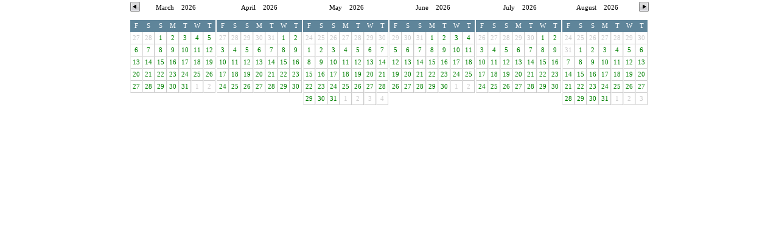

--- FILE ---
content_type: text/html;charset=utf-8
request_url: https://www.booking-manager.com/wbm2/page.html?view=YachtDetails&yachtId=4131181183801322&setlang=en&companyid=1322&customtemplate=1322_yachtdetails-calendar.vm&target=_blank&nocache&controllerPage=
body_size: 8889
content:
<!DOCTYPE HTML PUBLIC "-//W3C//DTD HTML 4.01 Transitional//EN" "http://www.w3.org/TR/html4/loose.dtd"> 
<HTML>
<HEAD>
	<TITLE>Yacht Details</TITLE>
	<meta name="robots" content="index, follow">
	<meta NAME="Copyright" CONTENT="Booking Manager">
	<meta NAME="Author" CONTENT="Booking-Manager.com">
							<meta http-equiv="Content-Type" content="text/html; charset=utf-8">
	<link type="text/css" rel="StyleSheet" href="include/css/fonts.css" >
		
			<link rel="stylesheet" href="include/responsive/font-awesome/css/font-awesome.min.css">
		<link type="text/css" rel="stylesheet" href="include/css/1322_wbm.css" >
		<style type="text/css">* {font-family: Open Sans, Helvetica, Arial, sans-serif;  font-size: 16px; color: #575f67; }  BODY {background-color:transparent;padding:0px;margin:0px; color: #575f67; }    INPUT, BUTTON { -webkit-appearance: none; }  INPUT[type=checkbox] { -webkit-appearance: checkbox !important; }  .img-responsive { max-width: 100%; }  .columnL{margin-bottom:10px;}  .columnL LABEL { display: inline-block; width: 120px;  }  /* bootstrap part */  .margin-bottom-10 { margin-bottom: 10px; }  .margin-bottom-20 { margin-bottom: 20px; }  *::before, *::after {  	box-sizing: border-box;  }  @media (max-width: 599px) {  .equipment { height: 120px; overflow-y: scroll; }  .hidden-xxs { display: none !important; }  }  @media (min-width: 480px) and (max-width: 767px) {  .override-xs-3 { float: left; width: 25% !important; }  .override-xs-4 { float: left; width: 33.3333% !important; }  .override-xs-6 { float: left; width: 50% !important; }  }  @media (min-width: 1280px) {  	.hidden-lg { display: none !important; }  }  @media (min-width: 1024px) and (max-width: 1279px) {  	.hidden-md { display: none !important; }  }  @media (min-width: 768px) and (max-width: 1023px) {  	.hidden-sm { display: none !important; }  }  @media (max-width: 767px) {  	.hidden-xs { display: none !important; }                                                                                           }  .padding-override { padding-left: 0 !important; padding-right: 0 !important; }  .margin-override { margin-left: -15px; margin-right: -15px; }  .row {  }  .row:before,.row:after {  display: table;  content: " "; }  .row:after { clear: both; }  * { box-sizing: border-box; }  .col-xs-1, .col-sm-1, .col-md-1, .col-lg-1, .col-xs-2, .col-sm-2, .col-md-2, .col-lg-2, .col-xs-3, .col-sm-3, .col-md-3, .col-lg-3, .col-xs-4, .col-sm-4, .col-md-4, .col-lg-4, .col-xs-5, .col-sm-5, .col-md-5, .col-lg-5, .col-xs-6, .col-sm-6, .col-md-6, .col-lg-6, .col-xs-7, .col-sm-7, .col-md-7, .col-lg-7, .col-xs-8, .col-sm-8, .col-md-8, .col-lg-8, .col-xs-9, .col-sm-9, .col-md-9, .col-lg-9, .col-xs-10, .col-sm-10, .col-md-10, .col-lg-10, .col-xs-11, .col-sm-11, .col-md-11, .col-lg-11, .col-xs-12, .col-sm-12, .col-md-12, .col-lg-12 {    position: relative;    min-height: 1px;    padding-right: 15px;    padding-left: 15px;  }  .col-xs-1, .col-xs-2, .col-xs-3, .col-xs-4, .col-xs-5, .col-xs-6, .col-xs-7, .col-xs-8, .col-xs-9, .col-xs-10, .col-xs-11, .col-xs-12 { float: left; }  .col-xs-12 { width: 100%; }  .col-xs-11 { width: 91.66666667%; }  .col-xs-10 { width: 83.33333333%; }  .col-xs-9 { width: 75%; }  .col-xs-8 { width: 66.66666667%; }  .col-xs-7 { width: 58.33333333%; }  .col-xs-6 { width: 50%; }  .col-xs-5 { width: 41.66666667%; }  .col-xs-4 { width: 33.33333333%; }  .col-xs-3 { width: 25%; }  .col-xs-2 { width: 16.66666667%; }  .col-xs-1 { width: 8.33333333%; }  @media (min-width: 768px) {    .col-sm-1, .col-sm-2, .col-sm-3, .col-sm-4, .col-sm-5, .col-sm-6, .col-sm-7, .col-sm-8, .col-sm-9, .col-sm-10, .col-sm-11, .col-sm-12 { float: left; }    .col-sm-12 { width: 100%; }    .col-sm-11 { width: 91.66666667%; }    .col-sm-10 { width: 83.33333333%; }    .col-sm-9 { width: 75%; }    .col-sm-8 { width: 66.66666667%; }    .col-sm-7 { width: 58.33333333%; }    .col-sm-6 { width: 50%; }    .col-sm-5 { width: 41.66666667%; }    .col-sm-4 { width: 33.33333333%; }    .col-sm-3 { width: 25%; }    .col-sm-2 { width: 16.66666667%; }    .col-sm-1 { width: 8.33333333%; }  }  @media (min-width: 992px) {    .col-md-1, .col-md-2, .col-md-3, .col-md-4, .col-md-5, .col-md-6, .col-md-7, .col-md-8, .col-md-9, .col-md-10, .col-md-11, .col-md-12 {  	float: left;    }    .col-md-12 { width: 100%; }    .col-md-11 { width: 91.66666667%; }    .col-md-10 { width: 83.33333333%; }    .col-md-9 { width: 75%; }    .col-md-8 { width: 66.66666667%; }    .col-md-7 { width: 58.33333333%; }    .col-md-6 { width: 50%; }    .col-md-5 { width: 41.66666667%; }    .col-md-4 { width: 33.33333333%; }    .col-md-3 { width: 25%; }    .col-md-2 { width: 16.66666667%; }    .col-md-1 { width: 8.33333333%; }  }  @media (min-width: 1200px) {    .col-lg-1, .col-lg-2, .col-lg-3, .col-lg-4, .col-lg-5, .col-lg-6, .col-lg-7, .col-lg-8, .col-lg-9, .col-lg-10, .col-lg-11, .col-lg-12 { float: left; }    .col-lg-12 { width: 100%; }    .col-lg-11 { width: 91.66666667%; }    .col-lg-10 { width: 83.33333333%; }    .col-lg-9 { width: 75%; }    .col-lg-8 { width: 66.66666667%; }    .col-lg-7 { width: 58.33333333%; }    .col-lg-6 { width: 50%; }    .col-lg-5 { width: 41.66666667%; }    .col-lg-4 { width: 33.33333333%; }    .col-lg-3 { width: 25%; }    .col-lg-2 { width: 16.66666667%; }    .col-lg-1 { width: 8.33333333%; }  }    /* bootstrap part end */      FORM {margin:0px;padding:0px;display:inline;}  HR {margin: 2px 0px 2px 0px; padding: 0px;}    .link {cursor:pointer;}  .wbm_stacktrace {display:none;}    A {}  H1 { font-size: 32px; font-weight: bold; padding-top: 0px; margin-bottom: 10px; text-transform: uppercase; color: #002e66; }  H1.title { font-size:16px; font-weight: bold; text-transform: uppercase; color: #dcbf79; }  H2 { font-size: 22px; font-weight: 600; letter-spacing: 0.12px; line-height: 30px; margin: 0;  color: #dcbf79; }  H3.subtitle {  color: #dcbf79; }    DIV.wbm_content { text-align:left; margin-bottom: 15px; max-width: 1180px; margin: auto;}  DIV.box_title { background-color: transparent; border: none; text-transform: capitalize; font-weight: 700; font-size: 16px;  color: #dcbf79; }   DIV.box_title STRONG { line-height:20px; margin-top: 0px; margin-bottom:10px; }    .box_content { border-bottom:none; margin-bottom:15px; padding-bottom: 5px; }  .box_content H1 { font-size: 18px; font-weight: 600; letter-spacing: 0.12px; line-height: 30px; margin-bottom:5px; margin-top:0; padding: 0; color: #002e66; }  .box_content LABEL { display: inline-block; }  #formSearchForm LABEL { display: block !important; }  #filter_availability_status_label { display: inline-block; }  .optional-extras LABEL { display: inline-block; }  .box_content SELECT { font-size: 16px;              					  height: 36px;  					  margin-bottom: 20px;  					  border: 1px solid #000000;  					  width: 100%;  					  padding: 0px 5px;  					  -moz-appearance: none;-webkit-appearance: none;  					  cursor: pointer;  					  background-color: rgb(236, 235, 235)  !important;  					  background: url("https://www.booking-manager.com/custom/select-dblue-s.png") no-repeat scroll right center;  					  color: #000;  					 }  .box_content #filter_year_id { width: 34%; }  .box_content #filter_month_id { width: 33%; }  .box_content #filter_date_id { width: 33%; }    .wbm_content .box_content a {color:#686868; text-decoration:underline; text-align:center; /*display:block;*/ font-weight:normal; }    DIV.box_content DIV.column1{width:23%;float:left;}  DIV.box_content DIV.column2{width:33%;float:left;}  DIV.box_content DIV.column3{width:20%;float:left;}  DIV.box_content DIV.column4{width:23%;float:left;}    DIV.box_content DIV.left_data {float:left; width:140px; }  .left_data label { font-size:11px; }  DIV.cell { line-height:20px; }  .cell label { float:left; height:20px; line-height:20px; }  DIV.box_content DIV.left_data_wide {float:left; width:270px; }  DIV.box_content DIV.right_data {float:left; margin-bottom: 5px; line-height: 20px; }  DIV.box_content INPUT.right_input {margin-bottom: 5px;}                                                                                 DIV.box_content DIV.right_submit {float:right;width: 100%;}    DIV.right_submit INPUT { height: 36px; text-transform: uppercase; font-weight: bold;  background: #002e66!important; border: 1px solid #002e66; border-radius: 3px; padding: 6px; -webkit-transition: all .4s ease-in-out; -moz-transition: all .4s ease-in-out; -o-transition: all .4s ease-in-out; transition: all .4s ease-in-out; width: 100%; cursor: pointer; color: #fff; }  DIV.right_submit INPUT:hover { background-color: #dcbf79 !important; border: 1px solid #dcbf79; color: #fff !important; }    INPUT.button { height: 36px; text-transform: uppercase; font-weight: bold;  background: #002e66!important; border: 1px solid #002e66; border-radius: 3px; padding: 6px; -webkit-transition: all .4s ease-in-out; -moz-transition: all .4s ease-in-out; -o-transition: all .4s ease-in-out; transition: all .4s ease-in-out; width: 100%; cursor: pointer; color: #fff; }  INPUT.button:hover { background-color: #dcbf79 !important; border: 1px solid #dcbf79; color: #fff !important; }    BUTTON.button-booking { height: 36px; text-transform: uppercase; font-weight: bold;  background: #002e66!important; border: 1px solid #002e66; border-radius: 3px; padding: 6px; -webkit-transition: all .4s ease-in-out; -moz-transition: all .4s ease-in-out; -o-transition: all .4s ease-in-out; transition: all .4s ease-in-out; width: 100%; cursor: pointer; color: #fff; }    BUTTON.button-booking:hover { background-color: #dcbf79 !important; border: 1px solid #dcbf79; color: #fff !important; }        TABLE.booking-step-data { width: 100%; }  TABLE.booking-step-data TD { width: 50%; white-space: normal !important;}     BUTTON.btn-primary { height: 36px; text-transform: uppercase; font-weight: bold;  background: #002e66!important; border: 1px solid #002e66; border-radius: 3px; padding: 6px; -webkit-transition: all .4s ease-in-out; -moz-transition: all .4s ease-in-out; -o-transition: all .4s ease-in-out; transition: all .4s ease-in-out; width: 100%; cursor: pointer; color: #fff; }    BUTTON.btn-primary:hover { background-color: #dcbf79 !important; border: 1px solid #dcbf79; color: #fff !important; }      BUTTON.btn-primary TD { color: #FFF; }  .boat-info { position: absolute; bottom:20px; left:0; width: 100%; text-align: center; color: #FFF; text-shadow: 2px 2px 2px #000000;}  .boat-data { text-align: center; color: #FFF !important; text-shadow: 2px 2px 2px #000000; display: block; padding: 5px 15px; }  BUTTON.btn-primary .text SPAN { display: none; }  BUTTON.btn-primary:hover .text SPAN { display: block; }  BUTTON.btn-primary .price { position: absolute; top:15px; right:0; width: 120px; background: #45c2d7; text-align: right; color: #FFF; line-height: 20px; }  .price SPAN { display: block; color: #FFF; padding-right: 15px; }  .strike { text-decoration: line-through; color: #FFF; padding-right: 15px; }  .discount { padding-right: 15px; }  .total-price { color: #FFF; padding-right: 15px; }  BUTTON.btn-primary .partners { position: absolute; top:15px; left:0; }    DIV.image{width:122px;height:92px;overflow:hidden;margin-right: 8px;}  DIV.cell {padding-top:3px;padding-bottom:1px;}    DIV.footer {}    DIV.footer_line {border-bottom: 1px solid #C3C3C3; margin-bottom:10px; padding-bottom: 10px;}    DIV.spacer {height:10px;width:10px;}  DIV.spacer_h {height:1px;width:50px;}  DIV.spacer_v {height:10px;width:1px;}    STRONG {color: #002e66; font-weight: bold;}  YELLOW_BACKGROUND {background: #FFFF00; }    /* overriding bootstrap defaults */  /*  BODY STRONG {color: red; font-weight: normal;}  BODY * { box-sizing: content-box; }  */    LABEL.ellipsis { text-overflow: ellipsis; overflow: hidden; display: inline-block; }    .discount { color:green; }  .price { color:green; font-size:16px; }  .formField { padding: 0px 5px;  			 border: 1px solid #000;  			 font-size: 16px;  			 height: 36px;  			 margin-bottom: 20px;  			 width: 100%;  			 background-color: rgb(236, 235, 235)  !important;  			 color: #000;  			}  INPUT {	margin:1px; padding:0px; }    .hover {margin: 0px; padding: 1px; cursor:pointer;}  .hover:hover {background-color:#797979; cursor:pointer;}  .hover IMG{margin: 0px; padding: 0px;}    /* SEARCH RESULTS */  .yacht { position: relative; margin-bottom: 20px; }  @media (min-width: 1280px) {  	.yacht-image { height: 270px; overflow: hidden; }  }  @media (min-width: 1024px) and (max-width: 1279px) {  	.yacht-image { height: 234px; overflow: hidden; }  }  @media (min-width: 768px) and (max-width: 1023px) {  	.yacht-image { height: 280px; overflow: hidden; }  }  @media (max-width: 767px) {  	.yacht-image {}  }  .yacht-price { position: absolute; top:20px; left: -10px; background: #be9a5c; color: #FFF !important; width: 150px;}  .yacht-price DIV { color: #FFF !important; }  .yacht-price DIV.strike { color: #FFF !important; line-height: 30px; }  .yacht-price DIV.blue { background: #143857; }  .yacht-price DIV.discounted { color: #143857 !important; line-height: 30px; }  .yacht-price DIV.white { background: #FFF; }  .yacht-price DIV.final-price { color: #FFF !important; line-height: 30px; }  .yacht-data {}  .yacht-name { font-size: 14px; color:#143857; font-weight: 700; line-height: 34px;}  /* SEARCH RESULTS END */    /* YACHT DETAILS */  .more-link{ display: block; text-transform: uppercase; font-weight: bold; background-color: #002e66 !important; border: 1px solid #002e66; border-radius: 0px; padding: 6px; -webkit-transition: all .4s ease-in-out; -moz-transition: all .4s ease-in-out; -o-transition: all .4s ease-in-out; transition: all .4s ease-in-out; width: 100%; cursor: pointer; color: #FFF; text-align: center; text-decoration: none; margin-bottom: 20px; }    .more-link:hover { background-color: #fff !important; border: 1px solid #002e66; color: #002e66 !important; }    TABLE.yacht_details { width: 100%; }  TABLE.yacht_details TH { text-align: left; font-size:14px; line-height:24px; color:#0b5eb5; }  TABLE.yacht_details TD { line-height: 20px; vertical-align: top; }  TD.blue { padding-right: 5px; }  TD.blue LABEL {  }  TD.blue STRIKE {  }  TD.bold { color: #484d56; padding-right: 20px; font-weight: bold; }    TABLE.booking-detail TD.table-title { vertical-align: top; }  TD.table-title { padding-right: 5px; }  TD.table-title LABEL {  }  TD.table-title STRIKE {  }  TD.table-data { color: #002e66; font-weight: bold; padding-right: 20px; /*white-space: nowrap;*/ }  TD.table-data-last { color: #002e66; font-weight: bold; text-align: right; /*white-space: nowrap;*/ }    TABLE.search_result { width: 100%; }  TABLE.search_result TD { width: 50%; }    TABLE.booking-detail { width: 100%; }  TABLE.booking-detail TD { width: 50%; white-space: normal !important; }  TABLE.price-info { width: 100%; }    DIV.total-price-title { line-height:20px;  						margin-top: 0px;  						margin-bottom:10px;  						/*color:#0b5eb5;*/  						font-weight: bold;  						float: left;  						/*width: 130px;*/  						font-size: 18px;  						}  DIV.total-price { line-height:20px;  				  margin-top: 0px;  				  margin-bottom:10px;  				  color: #002e66;  				  font-weight: bold;  				  float: right;  				  text-align:right;  				  padding-right: 0 !important;  				  font-size: 18px;  				  width: 150px;  				}    .box_content_images { border-bottom:solid 1px #0b5eb5; margin-bottom:10px; padding-bottom: 5px; }  .box_content_images_main { float: left; width: 446px; height: 336px; overflow: hidden; }  .box_content_images_side { float: right; width: 216px; height: 336px; overflow: hidden; }    .vr { float: left; width: 446px; margin-top: 10px; margin-bottom: 10px; }  .vr A { display: block; margin-left: 14px; background-color: #153954; color: #D2D1D1; line-height: 24px; width: 446px; text-align: center; }  .vr A:hover { text-decoration: none; color:#B9024D; }    .more_pic { float: right; width: 216px; padding-top: 10px; }  .more_pic A { display: block;  			  margin-right: 14px;  			  background-color: #dddddd;  			  line-height: 24px;  			  width: 216px;  			  text-align: center;  			  -webkit-border-radius: 5px;  			  -moz-border-radius: 5px;  			  border-radius: 5px;  			  color: #000000;  			  }  .more_pic A:hover { text-decoration: none; color:#0b5eb5; }    TABLE.prices { width: 100%; }  TABLE.prices TH { text-align: center; background-color: #dddddd; }  TABLE.prices TD.price { font-weight: bold; border-left: solid 1px #dddddd; }  TABLE.prices TD { border-right: solid 1px #dddddd; border-bottom: solid 1px #dddddd; text-align: center; line-height: 20px; font-size: 11px; }    TABLE.yachts { width: 100%; }  TABLE.yachts TH { text-align: center; background-color: #153954; line-height: 20px; font-size: 11px; }  TABLE.yachts TD.yachts { font-weight: bold; text-align: left; padding-left: 5px; padding-right: 5px; border-left: solid 1px #153954; }  TABLE.yachts TD.price { text-align: right; padding-left: 5px; padding-right: 5px; }  TABLE.yachts TD { border-right: solid 1px #153954;  				  border-bottom: solid 1px #153954;  				  text-align: center;  				 }      /* YACH LIST (our fleet - yachts) */  DIV.wbm_yachtlist_modelkind{  	font-weight:bold;  	font-size:14px;  }                                                                                                     DIV.wbm_yachtlist_box{  	float:left;  	width:24%;  	text-align:center;  	margin-bottom:2px;  	min-height:120px;  }    DIV.wbm_yachtlist_image{}  DIV.wbm_yachtlist_info{}    .rare {float:none; margin-top:3px; background: none; border: solid 3px #990000; border-radius: 0px;}  .periodic {float:none; margin-top:3px; background: none; border: solid 3px #FFA500; border-radius: 0px;}  .realtime{float:none; margin-top:3px; background: none; border: solid 3px #4A9F94; border-radius: 0px;}      /*    option.rare{float:right; margin-top:1px; margin-left:3px; background: none; border: none; border-left: solid 8px #990000; width: 100%; }  option.periodic{float:right; margin-top:1px; margin-left:3px; background: none; border: none; border-left: solid 8px #FFA500; width: 100%; }  option.realtime{float:right; margin-top:1px; margin-left:3px; background: none; border: none; border-left: solid 8px #4A9F94; width: 100%; }    .rare BUTTON { cursor: pointer; }  .periodic BUTTON { cursor: pointer; }  .realtime BUTTON { cursor: pointer; }  */  h2.search-result { font-size: 18px !important; color: #6180bd !important; padding: 0px; margin-bottom: 10px; font-weight: 700; }  h2.search-result STRONG { font-size: 18px !important; }  h2.search-result A { color:#6180bd; font-size: 18px !important; text-decoration: none;}  h2.search-result A SPAN { font-weight: 400; font-size: 16px !important; color: #6180bd; }     DIV.legend {}  DIV.legend_border {float:left; border: solid 1px black; margin-right: 5px;}  DIV.legend_border DIV {width:12px; height: 12px; line-height: 10px;}  DIV.legend_border DIV.legend_rare {background: #990000;}  DIV.legend_border DIV.legend_periodic {background: #FFA500;}  DIV.legend_border DIV.legend_realtime {background: #4A9F94;}      /* SMALL SEARCH FORM */  DIV.wbm_ssf_box {}  LABEL.ssf { display: block; height: 20px; line-height: 20px; font-weight: normal; color: #dcbf79; }  DIV.wbm_ssf_box DIV.title{ font-size: 16px; text-align: center; margin-bottom: 15px; font-weight: bold; text-transform: uppercase; }  DIV.wbm_ssf_box SELECT { font-size: 16px;              					  height: 36px;  					  margin-bottom: 20px;  					  border: 1px solid #000000;  					  width: 100%;  					  padding: 0px 5px;  					  -moz-appearance: none;-webkit-appearance: none;  					  cursor: pointer;  					  background-color: rgb(236, 235, 235) !important;  					  background: url("https://www.booking-manager.com/custom/select-dblue-s.png") no-repeat scroll right center;  					  color: #000;  					 }  DIV.wbm_ssf_box SELECT OPTION { max-width: 300px; }  DIV.wbm_ssf_box #filter_year_id { width: 34%; }  DIV.wbm_ssf_box #filter_month_id { width: 33%; }  DIV.wbm_ssf_box #filter_date_id { width: 33%; }  DIV.wbm_ssf_box DIV.submit{margin-bottom:20px;margin-top:0px; }  DIV.wbm_ssf_box DIV.submit BUTTON { height: 36px; text-transform: uppercase; font-weight: bold;  background: #002e66!important; border: 1px solid #002e66; border-radius: 3px; padding: 6px; -webkit-transition: all .4s ease-in-out; -moz-transition: all .4s ease-in-out; -o-transition: all .4s ease-in-out; transition: all .4s ease-in-out; width: 100%; cursor: pointer; color: #fff; }  DIV.wbm_ssf_box DIV.submit BUTTON:hover { background-color: #dcbf79 !important; border: 1px solid #dcbf79; color: #fff !important; }    DIV.wbm_ssf_box DIV.advancedsearch { display:block; text-align: center; }  DIV.wbm_ssf_box DIV.advancedsearch A { color: #002e66; }  DIV.wbm_ssf_box DIV.advancedsearch A:hover { color: #dcbf79; }  DIV.wbm_ssf_box DIV.clear{display:none;}                                       DIV.wbm_ssf_box #wbm_ssf_box_clearAfterSubmit{}        DIV.bottomDiv {  	position: fixed;  	z-index:1000;  	bottom: 0px;  	right: 10px;  	height:225px;  	width: 200px;  	background-color: #ffda93;  	border:1px double black;  }  DIV.scrollDiv {  	position: relative;  	height:175px;  	width: 200px;  	overflow: auto;  	background-color: #fbf9ef;  }    DIV.med_warning{color: orange; font-weight: bold;}  DIV.high_warning{color: red; font-weight: bold;}    TD.base {color: red; font-weight: bold; background:#DDDDFF;}    DIV.error { color: red; font-size: 12px; border:2px solid red; padding:3px;margin-bottom:10px; font-weight: bold;}  DIV.info { color: green; font-size: 12px; border:2px solid green;padding:3px;margin-bottom:10px; font-weight: bold; }    /*contact form*/  .contactColumn { float: left; margin-bottom: 10px; margin-right: 20px;}  .contactColumn label { display: block; float: left; width: 100px; }  DIV.contactColumn INPUT { border: solid 1px #cccccc; font-size: 12px; width: 180px; }  DIV.contactColumn SELECT { border: solid 1px #cccccc; font-size: 12px; width: 180px; }    /* jCal Component CSS */  #calOne {  /*background:#e3e3e3;*/  padding:3px;  height:180px;  margin: auto;  }  @media (min-width: 1200px) {  	#calOne { width: 860px; }  }  @media (min-width: 1024px) and (max-width: 1199px) {  	#calOne { width: 860px; }  }  @media (min-width: 768px) and (max-width: 1023px) {  	#calOne { width: 716px; }  }  @media (min-width: 600px) and (max-width: 767px) {  	#calOne { width: 575px; }  }  @media (min-width: 480px) and (max-width: 599px) {  	#calOne { width: 432px; }  }  @media (max-width: 479px) {  	#calOne { width: 290px; }  }    /* default dimensions and justification for each month including title */  .jCal {  	/* each day width + border-left + border-right */  	width:142px;  	height:30px;  	text-align:center;  	vertical-align:top;  	  }  /* default dimensions and justification for each month not including title */  .jCalMo {  	width:142px;		/* each day width + border-left + border-right */  	float:left;  	overflow:visible;  	height:100%;  	padding-right:1px;  	padding-left:1px;  	white-space:nowrap;  }  /* top month display block - i.e. January */  .jCal .month, .jCal .monthSelect, .jCal .monthName, .jCal .monthYear {  	line-height:20px;  	height:20px;  	text-align:center;  	vertical-align:bottom;  	font-family:Tahoma;  	font-size:8pt;  	color:#000000;  	cursor:pointer;  	float:left;  }  /* month name per calendar style - includes left/right padding and alignment */  .jCal .monthName {  	padding-left:2px;  	padding-right:2px;   	text-align:right;  }  /* year per calendar style - includes left/right padding and alignment */  .jCal .monthYear {  	float:right;  	padding-left:2px;  	padding-right:2px;  	text-align:left;  }  /* hilight style for new month combobox pulldown for hover */  .jCal .monthSelect {  	background:#EEE url(https://www.booking-manager.com/wbm2/include/images/jcal/eeGrad2.gif) bottom repeat-x;  }  /* do not edit - this enables the new month combobox selector */  .jCal .monthSelector {  	position:absolute;  }  /* do not edit - this enables the new month combobox selector "shadow" for capturing auto-hide */  .jCal .monthSelectorShadow {  	position:absolute;  	background:#808080;  	padding:0px;  }  /* this is the hover for the month name */  .jCal .monthNameHover {  	background:#EDEDED url(https://www.booking-manager.com/wbm2/include/images/jcal/double-arrow-vert.gif) center left no-repeat;  	color:#808080;  }  /* this is the hover for the year */  .jCal .monthYearHover {  	background:#EDEDED url(https://www.booking-manager.com/wbm2/include/images/jcal/double-arrow-vert.gif) center right no-repeat;  	color:#808080;  }  /* this is the hover for the new month or year hover in the new combobox selection */  .jCal .monthSelectHover {  	background:#069;  	color:#FFF;  }  /* day block dimensions and style - for all day blocks */  .jCalMo .dow, .jCalMo .day, .jCalMo .pday, .jCalMo .aday, .jCalMo .overDay, .jCalMo .invday, .jCalMo .selectedDay {  	line-height:20px !important;  	height:20px !important;  	width:20px;  	font-family:Tahoma;  	font-size:8pt;  	color:#000000;  	border-right:1px solid #CCC;  	border-bottom:1px solid #CCC;  	border-left:1px solid #EEE;  	text-align:center;  	cursor:default;  	float:left;  }  /* day of week header specific style */  .jCalMo .dow {  	background:#5f859a;  	color: #FFF;  	border-bottom:0px;  	border-color: #5f859a !important;  }  /* actual calendar day default style */  .jCalMo .day, .jCalMo .invday {  	height:16px;  	text-align:center;  }  /* selectable calendar day specific style */  .jCalMo .day {  	cursor:pointer;  	background:#FFF;  	color: green  !important;  }  /* blacked-out calendar day specific style */  .jCalMo .invday {  	color:#ffa3a3;  	background:#eeeeee;  	text-decoration:line-through;  }  /* previous and subsequent months calendar day specific style */  .jCalMo .pday, .jCalMo .aday {  	height:20px !important;  	line-height: 20px !important;  	background:#FFF;  	color:#CCC;  }  /* selected day */  .jCalMo .selectedDay {  	color:#FFF;  	/* must use rgb() syntax for jquery.color.js compliance */  	background:rgb(0, 143, 214);  }  /* mouseover hilighted selectable day */  .jCalMo .overDay {  	color:#FFF;  	/* must use rgb() syntax for jquery.color.js compliance */  	background: #a1ff95;  }  /* left month navigation button - no need to change */  .jCal .left {  	background:url(https://www.booking-manager.com/wbm2/include/images/jcal/left.gif) center center no-repeat;  	width:16px;  	height:16px;  	vertical-align:middle;  	cursor:pointer;  	float:left;  }  /* right month navigation button - no need to change */  .jCal .right {  	background:url(https://www.booking-manager.com/wbm2/include/images/jcal/right.gif) center center no-repeat;  	width:16px;  	height:16px;  	vertical-align:middle;  	cursor:pointer;  	float:right;  }  /* no need to change - this is for carousel opacity */  .jCalMask, .jCalMove {  	position:absolute;  	overflow:hidden;  }    .btn.disabled, .btn[disabled], fieldset[disabled] .btn {  	box-shadow: none;  	cursor: not-allowed;  	opacity: 0.65;  	pointer-events: none;  }  #crew_number { width: 100px !important; }      LABEL.input { border: 1px solid #ebebeb; }    .box_content H1 SPAN.overflow1 { display: inline-block; font-size: 22px; font-weight: 600; letter-spacing: 0.12px; line-height: 30px; height: 30px; margin: 0; color: #121C25; width: 150px; overflow: hidden;}  H2 SPAN.overflow1 { display: inline-block; font-size: 22px; font-weight: 600; letter-spacing: 0.12px; line-height: 30px; height: 30px; margin: 0; color: #121C25; width: 150px; overflow: hidden;}  H2 SPAN.overflow2 { display: inline-block; font-size: 22px; font-weight: 600; letter-spacing: 0.12px; line-height: 30px; height: 30px; margin: 0; color: #121C25; }  P SPAN.overflow1 { display: inline-block; font-size: 16px; font-weight: 600; letter-spacing: 0.12px; line-height: 30px; height: 30px; margin: 0; color: #121C25; width: 150px; overflow: hidden;}  P SPAN.overflow2 { display: inline-block; font-size: 22px; font-weight: 600; letter-spacing: 0.12px; line-height: 30px; height: 30px; margin: 0; color: #121C25; }    .price-info LABEL {display:inline-block; margin-bottom: 15px;}</style>			
		<script language="JavaScript" type="text/javascript" src="include/js/tools.js?v=3"></script>
	<script language="JavaScript" type="text/javascript" src="include/js/accounting.min.js"></script>
	<script type="text/javascript" src="include/js/iframeResizer.contentWindow.min.js"></script>


	
</HEAD>
<BODY>

	<div class="wbm_content">
			<link type="text/css" href="//www.booking-manager.com/wbm2/include/css/smoothness/jquery-ui-1.7.1.custom.css" rel="stylesheet" />
<script language="JavaScript" type="text/javascript" src="//www.booking-manager.com/wbm2/include/js/jquery-1.11.1.min.js"></script>
<script language="JavaScript" type="text/javascript" src="//www.booking-manager.com/wbm2/include/js/lightbox-2.6.min.js"></script>
<link rel="stylesheet" type="text/css" href="//www.booking-manager.com/wbm2/include/css/lightbox.css" />
		
		<div class="box_content">
			<div class="wbm_box_content">
				<div id="calOne"></div>
			</div>
		</div>
		<form method="get" id="bookingForm1" action="/wbm2/page.html;jsessionid=84B4342DBD4A91C6E3A22F7C78466F7E.www55" target="_blank" >
			<input name="companyid" value="1322" type="hidden">
				<input name="view" value="Booking" type="hidden">
		        <input name="yachtId" value="4131181183801322" type="hidden">
				<input type="hidden" name="filter_date" value="7">
				<input type="hidden" name="filter_duration" value="7">
				<input type="hidden" name="filter_year" value="2012">
				<input type="hidden" name="filter_month" value="6">
				<input type="hidden" name="addMargins" value="false">
				<input type="hidden" name="controllerPage" value="">
		</form>
		
		<script language="JavaScript" type="text/javascript" src="//www.booking-manager.com/wbm2/include/js/jCal.min.js"></script>
		<script language="javascript"> 
						var calSettings = {
							1:{calDay: 0, names: ['S','M','T','W','T','F','S']}, //sunday
							2:{calDay: 1, names: ['M','T','W','T','F','S','S']}, //monday
							3:{calDay: -5, names: ['T','W','T','F','S','S','M']}, //tuesday
							4:{calDay: -4, names: ['W','T','F','S','S','M','T']}, //wednesday
							5:{calDay: -3, names: ['T','F','S','S','M','T','W']}, //thursday
							6:{calDay: -2, names: ['F','S','S','M','T','W','T']}, //friday
							7:{calDay: -1, names: ['S','S','M','T','W','T','F']}}; //saturday
						
						busyDays= new Array(['31.11.2025', '31.11.2027']);
						jQuery(document).ready(function () {
							var calendarShowMonths = 6;
							var windowWidth = $(window).width();
							if(windowWidth<=320){
								calendarShowMonths=2;
							} else if(windowWidth<=480){
								calendarShowMonths=3;
							} else if(windowWidth<=767){
								calendarShowMonths=4;
							}else if(windowWidth<=800){
								calendarShowMonths=5;
							}
							else if(windowWidth<=1200){
								calendarShowMonths=6;
							}
							calendarMaxDateTime = 1798673274508;
						
								$('#calOne').jCal({
									day:			new Date(1774996074508),
									days:			7,
									showMonths:		calendarShowMonths,
									monthSelect:	true,
									forceWeek:		true,	// force full week selection
									dayOffset:		calSettings[6].calDay,
									dow:			calSettings[6].names,
									dCheck:			function (day) {
											return (day.getTime()>Date.now())&&(day.getTime()<calendarMaxDateTime)&&(jQuery.inArray(day.getDate()+"."+day.getMonth()+"."+day.getFullYear(),busyDays)==-1);
										},
									callback:		function (day, days) {
										if(days==7){//disabling selection of periods shorter than 7 days
											document.getElementById('bookingForm1')["filter_date"].value=day.getDate();
											document.getElementById('bookingForm1')["filter_month"].value=day.getMonth();
											document.getElementById('bookingForm1')["filter_year"].value=day.getFullYear();
											document.getElementById('bookingForm1').submit();
											return true;
										}
										}
									});
							});
				</script>
	<div class="spacer"></div>

<script language="javascript"> 
function toggle() {
	var ele = document.getElementById("toggleText");
	var text = document.getElementById("displayText");
	if(ele.style.display == "block") {
    		ele.style.display = "none";
		text.innerHTML = "Show more pictures";
  	}
	else {
		ele.style.display = "block";
		text.innerHTML = "Hide Pictures";
	}
}
</script>

	</div><!-- Finished in: 1023 ms -->
</BODY>
</HTML>








--- FILE ---
content_type: text/css
request_url: https://www.booking-manager.com/wbm2/include/css/fonts.css
body_size: 320
content:
/* roboto-300 - latin_greek_cyrillic */
@font-face {
  font-family: 'Roboto';
  font-style: normal;
  font-weight: 300;
  src: local(''),
       url('../fonts/roboto-v30-latin_greek_cyrillic-300.woff2') format('woff2'), /* Chrome 26+, Opera 23+, Firefox 39+ */
       url('../fonts/roboto-v30-latin_greek_cyrillic-300.woff') format('woff'); /* Chrome 6+, Firefox 3.6+, IE 9+, Safari 5.1+ */
}
/* roboto-regular - latin_greek_cyrillic */
@font-face {
  font-family: 'Roboto';
  font-style: normal;
  font-weight: 400;
  src: local(''),
       url('../fonts/roboto-v30-latin_greek_cyrillic-regular.woff2') format('woff2'), /* Chrome 26+, Opera 23+, Firefox 39+ */
       url('../fonts/roboto-v30-latin_greek_cyrillic-regular.woff') format('woff'); /* Chrome 6+, Firefox 3.6+, IE 9+, Safari 5.1+ */
}
/* roboto-500 - latin_greek_cyrillic */
@font-face {
  font-family: 'Roboto';
  font-style: normal;
  font-weight: 500;
  src: local(''),
       url('../fonts/roboto-v30-latin_greek_cyrillic-500.woff2') format('woff2'), /* Chrome 26+, Opera 23+, Firefox 39+ */
       url('../fonts/roboto-v30-latin_greek_cyrillic-500.woff') format('woff'); /* Chrome 6+, Firefox 3.6+, IE 9+, Safari 5.1+ */
}
/* roboto-700 - latin_greek_cyrillic */
@font-face {
  font-family: 'Roboto';
  font-style: normal;
  font-weight: 700;
  src: local(''),
       url('../fonts/roboto-v30-latin_greek_cyrillic-700.woff2') format('woff2'), /* Chrome 26+, Opera 23+, Firefox 39+ */
       url('../fonts/roboto-v30-latin_greek_cyrillic-700.woff') format('woff'); /* Chrome 6+, Firefox 3.6+, IE 9+, Safari 5.1+ */
}

--- FILE ---
content_type: text/css
request_url: https://www.booking-manager.com/wbm2/include/css/1322_wbm.css
body_size: 6365
content:
* {font-family: Open Sans,Arial,sans-serif;  font-size: 14px; color: #4a4a4a;}
BODY {background-color:transparent;padding:0px;margin:0px; color: #4a4a4a;}

.img-responsive { max-width: 100%; }
.columnL{margin-bottom:10px;}
.columnL LABEL { display: inline-block; width: 120px;  }

/* bootstrap part */
.margin-bottom-10 { margin-bottom: 10px; }
.margin-bottom-20 { margin-bottom: 20px; }
*::before, *::after {
	box-sizing: border-box;
}
@media (min-width: 500px) and (max-width: 767px) {
.override-xs-4 { float: left; width: 33.3333%; }
.override-xs-6 { float: left; width: 50%; }
}
@media (min-width: 1280px) {
	.hidden-lg { display: none !important; }
}
@media (min-width: 1024px) and (max-width: 1279px) {
	.hidden-md { display: none !important; }
}
@media (min-width: 768px) and (max-width: 1023px) {
	.hidden-sm { display: none !important; }
}
@media (max-width: 767px) {
	.hidden-xs { display: none !important; }
}
.margin-override { margin-left: -15px; margin-right: -15px; }
.row {  }
.row:before,.row:after {  display: table;  content: " "; }
.row:after { clear: both; }
* { box-sizing: border-box; }
@media (min-width: 600px) and (max-width: 767px) {
.override-xs-4 { width: 33.33333333% !important; float: left;}
.override-xs-6 { width: 50% !important; float: left;}
}
.col-xs-1, .col-sm-1, .col-md-1, .col-lg-1, .col-xs-2, .col-sm-2, .col-md-2, .col-lg-2, .col-xs-3, .col-sm-3, .col-md-3, .col-lg-3, .col-xs-4, .col-sm-4, .col-md-4, .col-lg-4, .col-xs-5, .col-sm-5, .col-md-5, .col-lg-5, .col-xs-6, .col-sm-6, .col-md-6, .col-lg-6, .col-xs-7, .col-sm-7, .col-md-7, .col-lg-7, .col-xs-8, .col-sm-8, .col-md-8, .col-lg-8, .col-xs-9, .col-sm-9, .col-md-9, .col-lg-9, .col-xs-10, .col-sm-10, .col-md-10, .col-lg-10, .col-xs-11, .col-sm-11, .col-md-11, .col-lg-11, .col-xs-12, .col-sm-12, .col-md-12, .col-lg-12 {
  position: relative;
  min-height: 1px;
  padding-right: 15px;
  padding-left: 15px;
}
.col-xs-1, .col-xs-2, .col-xs-3, .col-xs-4, .col-xs-5, .col-xs-6, .col-xs-7, .col-xs-8, .col-xs-9, .col-xs-10, .col-xs-11, .col-xs-12 { float: left; }
.col-xs-12 { width: 100%; }
.col-xs-11 { width: 91.66666667%; }
.col-xs-10 { width: 83.33333333%; }
.col-xs-9 { width: 75%; }
.col-xs-8 { width: 66.66666667%; }
.col-xs-7 { width: 58.33333333%; }
.col-xs-6 { width: 50%; }
.col-xs-5 { width: 41.66666667%; }
.col-xs-4 { width: 33.33333333%; }
.col-xs-3 { width: 25%; }
.col-xs-2 { width: 16.66666667%; }
.col-xs-1 { width: 8.33333333%; }
@media (min-width: 768px) {
  .col-sm-1, .col-sm-2, .col-sm-3, .col-sm-4, .col-sm-5, .col-sm-6, .col-sm-7, .col-sm-8, .col-sm-9, .col-sm-10, .col-sm-11, .col-sm-12 { float: left; }
  .col-sm-12 { width: 100%; }
  .col-sm-11 { width: 91.66666667%; }
  .col-sm-10 { width: 83.33333333%; }
  .col-sm-9 { width: 75%; }
  .col-sm-8 { width: 66.66666667%; }
  .col-sm-7 { width: 58.33333333%; }
  .col-sm-6 { width: 50%; }
  .col-sm-5 { width: 41.66666667%; }
  .col-sm-4 { width: 33.33333333%; }
  .col-sm-3 { width: 25%; }
  .col-sm-2 { width: 16.66666667%; }
  .col-sm-1 { width: 8.33333333%; }
}
@media (min-width: 992px) {
  .col-md-1, .col-md-2, .col-md-3, .col-md-4, .col-md-5, .col-md-6, .col-md-7, .col-md-8, .col-md-9, .col-md-10, .col-md-11, .col-md-12 {
	float: left;
  }
  .col-md-12 { width: 100%; }
  .col-md-11 { width: 91.66666667%; }
  .col-md-10 { width: 83.33333333%; }
  .col-md-9 { width: 75%; }
  .col-md-8 { width: 66.66666667%; }
  .col-md-7 { width: 58.33333333%; }
  .col-md-6 { width: 50%; }
  .col-md-5 { width: 41.66666667%; }
  .col-md-4 { width: 33.33333333%; }
  .col-md-3 { width: 25%; }
  .col-md-2 { width: 16.66666667%; }
  .col-md-1 { width: 8.33333333%; }
}
@media (min-width: 1200px) {
  .col-lg-1, .col-lg-2, .col-lg-3, .col-lg-4, .col-lg-5, .col-lg-6, .col-lg-7, .col-lg-8, .col-lg-9, .col-lg-10, .col-lg-11, .col-lg-12 { float: left; }
  .col-lg-12 { width: 100%; }
  .col-lg-11 { width: 91.66666667%; }
  .col-lg-10 { width: 83.33333333%; }
  .col-lg-9 { width: 75%; }
  .col-lg-8 { width: 66.66666667%; }
  .col-lg-7 { width: 58.33333333%; }
  .col-lg-6 { width: 50%; }
  .col-lg-5 { width: 41.66666667%; }
  .col-lg-4 { width: 33.33333333%; }
  .col-lg-3 { width: 25%; }
  .col-lg-2 { width: 16.66666667%; }
  .col-lg-1 { width: 8.33333333%; }
}

/* bootstrap part end */


FORM {margin:0px;padding:0px;display:inline;}
HR {margin: 2px 0px 2px 0px; padding: 0px;}

.link {cursor:pointer;}
.wbm_stacktrace {display:none;}

A {}
H1 { font-size: 18px; font-weight: bold; text-transform: uppercase; color:#4a4a4a; }
H1.title {font-size:18px; font-weight: bold; color:#4a4a4a;}

DIV.wbm_content { text-align:left; margin-bottom: 15px; margin: auto; max-width: 1170px; }
DIV.box_title { font-weight: bold; color: #052C49; margin-bottom:15px;font-size:14px;}
DIV.box_title STRONG { line-height:20px; margin-top: 0px; margin-bottom:10px; }

.box_content { border-bottom:none; margin-bottom:15px; padding-bottom: 5px; }
.box_content H1 { font-weight: bold; color: #4a4a4a; margin-bottom:5px;font-size:16px;}
.box_content LABEL { display: block; }
#filter_availability_status_label { display: inline-block; }
.optional-extras LABEL { display: inline-block; }
.box_content SELECT { line-height: 30px;
					  padding: 0 10px;
					  border-radius: 2px;
					  border: none;
					  font-size: 14px;
					  height: 30px;
					  margin-bottom: 5px;
					  border: solid 1px #ebebeb;
					  width: 100%;
					  -moz-appearance: none;-webkit-appearance: none;
					  background: #fff url("https://www.booking-manager.com/custom/select-blue-s.png") no-repeat scroll right center;
					 }
.box_content #filter_year_id { width: 33%; margin-right: 5px; }
.box_content #filter_month_id { width: 30%; margin-right: 5px; }
.box_content #filter_date_id { width: 30%; }

.wbm_content .box_content a {color:#686868; text-decoration:underline; text-align:center; /*display:block;*/ font-weight:normal; }

DIV.box_content DIV.column1{width:23%;float:left;}
DIV.box_content DIV.column2{width:33%;float:left;}
DIV.box_content DIV.column3{width:20%;float:left;}
DIV.box_content DIV.column4{width:23%;float:left;}

DIV.box_content DIV.left_data {float:left; width:140px; }
.left_data label { font-size:11px; }
DIV.cell { line-height:20px; }
.cell label { float:left; height:20px; line-height:20px; }
DIV.box_content DIV.left_data_wide {float:left; width:270px; }
DIV.box_content DIV.right_data {float:left; margin-bottom: 5px; line-height: 20px; }
DIV.box_content INPUT.right_input {margin-bottom: 5px;}
DIV.box_content DIV.right_submit {float:right;}
DIV.right_submit INPUT { text-transform: uppercase; font-weight: bold;  background-color: #0f7ac2 !important; border: 1px solid #0f7ac2; border-radius: 2px; padding: 6px; -webkit-transition: all .4s ease-in-out; -moz-transition: all .4s ease-in-out; -o-transition: all .4s ease-in-out; transition: all .4s ease-in-out; width: 100%; cursor: pointer; color: #fff; }  
DIV.right_submit INPUT:hover { background-color: #052C49 !important; border: 1px solid #052C49; color: #fff !important; }   

INPUT.button { text-transform: uppercase; font-weight: bold;  background-color: #0f7ac2 !important; border: 1px solid #0f7ac2; border-radius: 2px; padding: 6px; -webkit-transition: all .4s ease-in-out; -moz-transition: all .4s ease-in-out; -o-transition: all .4s ease-in-out; transition: all .4s ease-in-out; width: 100%; cursor: pointer; color: #fff; }  
INPUT.button:hover { background-color: #052C49 !important; border: 1px solid #052C49; color: #fff !important; } 

BUTTON.button-booking { text-transform: uppercase; font-weight: bold;  background-color: #0f7ac2 !important; border: 1px solid #0f7ac2; border-radius: 2px; padding: 6px; -webkit-transition: all .4s ease-in-out; -moz-transition: all .4s ease-in-out; -o-transition: all .4s ease-in-out; transition: all .4s ease-in-out; width: 100%; cursor: pointer; color: #fff; }  
BUTTON.button-booking:hover { background-color: #052C49 !important; border: 1px solid #052C49; color: #fff !important; } 

TABLE.booking-step-data { width: 100%; }
TABLE.booking-step-data TD { width: 50%; white-space: normal !important;} 

BUTTON.btn-primary  { text-transform: uppercase; font-weight: bold;  background-color: #0f7ac2 !important; border: 1px solid #0f7ac2; border-radius: 2px; padding: 6px; -webkit-transition: all .4s ease-in-out; -moz-transition: all .4s ease-in-out; -o-transition: all .4s ease-in-out; transition: all .4s ease-in-out; width: 100%; cursor: pointer; color: #fff; }  
BUTTON.btn-primary:hover { background-color: #052C49 !important; border: 1px solid #052C49; color: #fff !important; }  
BUTTON.btn-primary TD { color: #FFF; }
DIV.image{width:122px;height:92px;overflow:hidden;margin-right: 8px;}
DIV.cell {padding-top:3px;padding-bottom:1px;}

DIV.footer {}

DIV.footer_line {border-bottom: 1px solid #C3C3C3; margin-bottom:10px; padding-bottom: 10px;}

DIV.spacer {height:10px;width:10px;}
DIV.spacer_h {height:1px;width:50px;}
DIV.spacer_v {height:10px;width:1px;}

STRONG {color: #0f7ac2; font-weight: normal;}
YELLOW_BACKGROUND {background: #FFFF00; }

/* overriding bootstrap defaults */
/*
BODY STRONG {color: red; font-weight: normal;}
BODY * { box-sizing: content-box; }
*/

LABEL.ellipsis { text-overflow: ellipsis; overflow: hidden; display: inline-block; }

.discount { color:green; }
.price { color:green; font-size:16px; }
.formField { line-height: 30px;
			  padding: 0 10px;
			  border-radius: 2px;
			  border: none;
			  font-size: 14px;
			  height: 30px;
			  margin-bottom: 5px;
			  border: solid 1px #ebebeb;
			  width: 100%;
			  color: #333;
			 }
INPUT {	margin:1px; padding:0px; }

.hover {margin: 0px; padding: 1px; cursor:pointer;}
.hover:hover {background-color:#797979; cursor:pointer;}
.hover IMG{margin: 0px; padding: 0px;}

/* SEARCH RESULTS */
.yacht { position: relative; margin-bottom: 20px; }
@media (min-width: 1280px) {
	.yacht-image { height: 270px; overflow: hidden; }
}
@media (min-width: 1024px) and (max-width: 1279px) {
	.yacht-image { height: 234px; overflow: hidden; }
}
@media (min-width: 768px) and (max-width: 1023px) {
	.yacht-image { height: 280px; overflow: hidden; }
}
@media (max-width: 767px) {
	.yacht-image {}
}
.yacht-price { position: absolute; top:20px; left: -10px; background: #be9a5c; color: #FFF !important; width: 150px;}
.yacht-price DIV { color: #FFF !important; }
.yacht-price DIV.strike { color: #FFF !important; line-height: 30px; }
.yacht-price DIV.blue { background: #0f7ac2; }
.yacht-price DIV.discounted { color: #0f7ac2 !important; line-height: 30px; }
.yacht-price DIV.white { background: #FFF; }
.yacht-price DIV.final-price { color: #FFF !important; line-height: 30px; }
.yacht-data {}
.yacht-name { font-size: 14px; color:#0f7ac2; font-weight: 700; line-height: 34px;}
/* SEARCH RESULTS END */

/* YACHT DETAILS */
.more-link{ display: block; text-transform: uppercase; font-weight: bold; background-color: #0f7ac2 !important; border: 1px solid #0f7ac2; border-radius: 2px; padding: 6px; -webkit-transition: all .4s ease-in-out; -moz-transition: all .4s ease-in-out; -o-transition: all .4s ease-in-out; transition: all .4s ease-in-out; width: 100%; cursor: pointer; color: #fff; text-align: center; text-decoration: none;}  
.more-link:hover { background-color: #0f7ac2 !important; border: 1px solid #0f7ac2; color: #fff !important; }  
TABLE.yacht_details { width: 100%; }
TABLE.yacht_details TH { text-align: left; font-size:14px; line-height:24px; color:#0b5eb5; }
TABLE.yacht_details TD { line-height: 20px; vertical-align: top; }
TD.blue { padding-right: 5px; }
TD.blue LABEL {  }
TD.blue STRIKE {  }
TD.bold { color: #0f7ac2; padding-right: 20px; }

TD.table-title { padding-right: 5px; }
TD.table-title LABEL {  }
TD.table-title STRIKE {  }
TD.table-data { color: #0f7ac2; padding-right: 20px; white-space: nowrap; }
TD.table-data-last { color: #0f7ac2; text-align: right; white-space: nowrap; }

TABLE.search_result { /*width: 100%;*/ }
/*TABLE.search_result TD { vertical-align: top; }*/

TABLE.booking-detail { width: 100%; }
TABLE.booking-detail TD { width: 50%; white-space: normal !important; }
TABLE.price-info { width: 100%; }

DIV.total-price-title { line-height:20px;
						margin-top: 0px;
						margin-bottom:10px;
						/*color:#0b5eb5;*/
						font-weight: bold;
						float: left;
						width: 200px;
						}
DIV.total-price { line-height:20px;
				  margin-top: 0px;
				  margin-bottom:10px;
				  color:#638cb5;
				  font-weight: bold;
				  float: right;
				  width: 200px;
				  text-align:right
				}

.box_content_images { border-bottom:solid 1px #0b5eb5; margin-bottom:10px; padding-bottom: 5px; }
.box_content_images_main { float: left; width: 446px; height: 336px; overflow: hidden; }
.box_content_images_side { float: right; width: 216px; height: 336px; overflow: hidden; }

.vr { float: left; width: 446px; margin-top: 10px; margin-bottom: 10px; }
.vr A { display: block; margin-left: 14px; background-color: #153954; color: #D2D1D1; line-height: 24px; width: 446px; text-align: center; }
.vr A:hover { text-decoration: none; color:#B9024D; }

.more_pic { float: right; width: 216px; padding-top: 10px; }
.more_pic A { display: block;
			  margin-right: 14px;
			  background-color: #dddddd;
			  line-height: 24px;
			  width: 216px;
			  text-align: center;
			  -webkit-border-radius: 5px;
			  -moz-border-radius: 5px;
			  border-radius: 5px;
			  color: #000000;
			  }
.more_pic A:hover { text-decoration: none; color:#0b5eb5; }

TABLE.prices { width: 100%; }
TABLE.prices TH { text-align: center; background-color: #dddddd; }
TABLE.prices TD.price { font-weight: bold; border-left: solid 1px #dddddd; }
TABLE.prices TD { border-right: solid 1px #dddddd; border-bottom: solid 1px #dddddd; text-align: center; line-height: 20px; font-size: 11px; }

TABLE.yachts { width: 100%; }
TABLE.yachts TH { text-align: center; background-color: #153954; line-height: 20px; font-size: 11px; }
TABLE.yachts TD.yachts { font-weight: bold; text-align: left; padding-left: 5px; padding-right: 5px; border-left: solid 1px #153954; }
TABLE.yachts TD.price { text-align: right; padding-left: 5px; padding-right: 5px; }
TABLE.yachts TD { border-right: solid 1px #153954;
				  border-bottom: solid 1px #153954;
				  text-align: center;
				 }


/* YACH LIST (our fleet - yachts) */
DIV.wbm_yachtlist_modelkind{
	font-weight:bold;
	font-size:14px;
}

DIV.wbm_yachtlist_box{
	float:left;
	width:24%;
	text-align:center;
	margin-bottom:2px;
	min-height:120px;
}

DIV.wbm_yachtlist_image{}
DIV.wbm_yachtlist_info{}
/*
.rare {float:right; margin-top:3px; background: #990000; border: solid 4px #990000;}
.periodic {float:right; margin-top:3px; background: #FFA500; border: solid 4px #FFA500;}
.realtime{float:right;; margin-top:3px; background: #4A9F94; border: solid 4px #4A9F94;}

option.rare{float:right; margin-top:1px; margin-left:3px; background: none; border: none; border-left: solid 8px #990000; width: 100%; }
option.periodic{float:right; margin-top:1px; margin-left:3px; background: none; border: none; border-left: solid 8px #FFA500; width: 100%; }
option.realtime{float:right; margin-top:1px; margin-left:3px; background: none; border: none; border-left: solid 8px #4A9F94; width: 100%; }

.rare BUTTON { cursor: pointer; }
.periodic BUTTON { cursor: pointer; }
.realtime BUTTON { cursor: pointer; }
*/
h2.search-result { font-size: 18px !important; color: #6180bd !important; padding: 0px; margin-bottom: 10px; font-weight: 700; }
h2.search-result STRONG { font-size: 18px !important; }
h2.search-result A { color:#6180bd; font-size: 18px !important; text-decoration: none;}
h2.search-result A SPAN { font-weight: 400; font-size: 16px !important; color: #6180bd; } 

DIV.legend {}
DIV.legend_border {float:left; border: solid 1px black; margin-right: 5px;}
DIV.legend_border DIV {width:12px; height: 12px; line-height: 10px;}
DIV.legend_border DIV.legend_rare {background: #990000;}
DIV.legend_border DIV.legend_periodic {background: #FFA500;}
DIV.legend_border DIV.legend_realtime {background: #4A9F94;}


/* SMALL SEARCH FORM */
DIV.wbm_ssf_box {  width: 100%; }
LABEL.ssf { display: block; height: 20px; line-height: 20px; font-weight: bold; }
DIV.wbm_ssf_box DIV.title{ font-size: 18px; font-weight: bold; text-transform: uppercase; color: #222; text-align: center; margin-bottom: 20px; }
DIV.wbm_ssf_box SELECT { line-height: 30px;
						  padding: 0 4px;
						  border-radius: 2px;
						  border: none;
						  font-size: 14px;
						  height: 30px;
						  margin-bottom: 15px;
						  border: solid 1px #ebebeb;
						  width: 100%;
						  -moz-appearance: none;-webkit-appearance: none;
						  background: #fff url("https://www.booking-manager.com/custom/select-blue-s.png") no-repeat scroll right center;
						 }
DIV.wbm_ssf_box #filter_year_id { width: 32%; }
DIV.wbm_ssf_box #filter_month_id { width: 32%; }
DIV.wbm_ssf_box #filter_date_id { width: 32%; }
DIV.wbm_ssf_box DIV.submit{margin-bottom:0px;margin-top:0px; }
DIV.wbm_ssf_box DIV.submit BUTTON { text-transform: uppercase; font-weight: bold;  background-color: #0f7ac2 !important; border: 1px solid #0f7ac2; border-radius: 2px; padding: 6px; -webkit-transition: all .4s ease-in-out; -moz-transition: all .4s ease-in-out; -o-transition: all .4s ease-in-out; transition: all .4s ease-in-out; width: 100%; cursor: pointer; color: #fff; }  
DIV.wbm_ssf_box DIV.submit BUTTON:hover { background-color: #052C49 !important; border: 1px solid #052C49; color: #fff !important; }   

DIV.wbm_ssf_box DIV.advancedsearch {  }
DIV.wbm_ssf_box DIV.advancedsearch A { color: #052C49; }
DIV.wbm_ssf_box DIV.clear{display:none;}
DIV.wbm_ssf_box #wbm_ssf_box_clearAfterSubmit{}



DIV.bottomDiv {
	position: fixed;
	z-index:1000;
	bottom: 0px;
	right: 10px;
	height:225px;
	width: 200px;
	background-color: #ffda93;
	border:1px double black;
}
DIV.scrollDiv {
	position: relative;
	height:175px;
	width: 200px;
	overflow: auto;
	background-color: #fbf9ef;
}

DIV.med_warning{color: orange; font-weight: bold;}
DIV.high_warning{color: red; font-weight: bold;}

TD.base {color: red; font-weight: bold; background:#DDDDFF;}

DIV.error { color: red; font-size: 12px; border:2px solid red; padding:3px;margin-bottom:10px; font-weight: bold;}
DIV.info { color: green; font-size: 12px; border:2px solid green;padding:3px;margin-bottom:10px; font-weight: bold; }

/*contact form*/
.contactColumn { float: left; margin-bottom: 10px; margin-right: 20px;}
.contactColumn label { display: block; float: left; width: 100px; }
DIV.contactColumn INPUT { border: solid 1px #cccccc; font-size: 12px; width: 180px; }
DIV.contactColumn SELECT { border: solid 1px #cccccc; font-size: 12px; width: 180px; }

/* jCal Component CSS */
#calOne {
/*background:#e3e3e3;*/
padding:3px;
height:180px;
margin: auto;
}
@media (min-width: 1200px) {
	#calOne { width: 860px; }
}
@media (min-width: 1024px) and (max-width: 1199px) {
	#calOne { width: 860px; }
}
@media (min-width: 768px) and (max-width: 1023px) {
	#calOne { width: 716px; }
}
@media (min-width: 600px) and (max-width: 767px) {
	#calOne { width: 575px; }
}
@media (min-width: 480px) and (max-width: 599px) {
	#calOne { width: 432px; }
}
@media (max-width: 479px) {
	#calOne { width: 290px; }
}

/* default dimensions and justification for each month including title */
.jCal {
	/* each day width + border-left + border-right */
	width:142px;
	height:30px;
	text-align:center;
	vertical-align:top;
	
}
/* default dimensions and justification for each month not including title */
.jCalMo {
	width:142px;		/* each day width + border-left + border-right */
	float:left;
	overflow:visible;
	height:100%;
	padding-right:1px;
	padding-left:1px;
	white-space:nowrap;
}
/* top month display block - i.e. January */
.jCal .month, .jCal .monthSelect, .jCal .monthName, .jCal .monthYear {
	line-height:20px;
	height:20px;
	text-align:center;
	vertical-align:bottom;
	font-family:Tahoma;
	font-size:8pt;
	color:#000000;
	cursor:pointer;
	float:left;
}
/* month name per calendar style - includes left/right padding and alignment */
.jCal .monthName {
	padding-left:2px;
	padding-right:2px; 
	text-align:right;
}
/* year per calendar style - includes left/right padding and alignment */
.jCal .monthYear {
	float:right;
	padding-left:2px;
	padding-right:2px;
	text-align:left;
}
/* hilight style for new month combobox pulldown for hover */
.jCal .monthSelect {
	background:#EEE url(https://www.booking-manager.com/wbm2/include/images/jcal/eeGrad2.gif) bottom repeat-x;
}
/* do not edit - this enables the new month combobox selector */
.jCal .monthSelector {
	position:absolute;
}
/* do not edit - this enables the new month combobox selector "shadow" for capturing auto-hide */
.jCal .monthSelectorShadow {
	position:absolute;
	background:#808080;
	padding:0px;
}
/* this is the hover for the month name */
.jCal .monthNameHover {
	background:#EDEDED url(https://www.booking-manager.com/wbm2/include/images/jcal/double-arrow-vert.gif) center left no-repeat;
	color:#808080;
}
/* this is the hover for the year */
.jCal .monthYearHover {
	background:#EDEDED url(https://www.booking-manager.com/wbm2/include/images/jcal/double-arrow-vert.gif) center right no-repeat;
	color:#808080;
}
/* this is the hover for the new month or year hover in the new combobox selection */
.jCal .monthSelectHover {
	background:#069;
	color:#FFF;
}
/* day block dimensions and style - for all day blocks */
.jCalMo .dow, .jCalMo .day, .jCalMo .pday, .jCalMo .aday, .jCalMo .overDay, .jCalMo .invday, .jCalMo .selectedDay {
	line-height:20px !important;
	height:20px !important;
	width:20px;
	font-family:Tahoma;
	font-size:8pt;
	color:#000000;
	border-right:1px solid #CCC;
	border-bottom:1px solid #CCC;
	border-left:1px solid #EEE;
	text-align:center;
	cursor:default;
	float:left;
}
/* day of week header specific style */
.jCalMo .dow {
	background:#0f7ac2;
	color: #FFF;
	border-bottom:0px;
	border-color: #0f7ac2 !important;
}
/* actual calendar day default style */
.jCalMo .day, .jCalMo .invday {
	height:16px;
	text-align:center;
}
/* selectable calendar day specific style */
.jCalMo .day {
	cursor:pointer;
	background:#FFF;
	color: green  !important;
}
/* blacked-out calendar day specific style */
.jCalMo .invday {
	color:#ffa3a3;
	background:#eeeeee;
	text-decoration:line-through;
}
/* previous and subsequent months calendar day specific style */
.jCalMo .pday, .jCalMo .aday {
	height:20px !important;
	line-height: 20px !important;
	background:#FFF;
	color:#CCC;
}
/* selected day */
.jCalMo .selectedDay {
	color:#FFF;
	/* must use rgb() syntax for jquery.color.js compliance */
	background:rgb(0, 143, 214);
}
/* mouseover hilighted selectable day */
.jCalMo .overDay {
	color:#FFF;
	/* must use rgb() syntax for jquery.color.js compliance */
	background: #a1ff95;
}
/* left month navigation button - no need to change */
.jCal .left {
	background:url(https://www.booking-manager.com/wbm2/include/images/jcal/left.gif) center center no-repeat;
	width:16px;
	height:16px;
	vertical-align:middle;
	cursor:pointer;
	float:left;
}
/* right month navigation button - no need to change */
.jCal .right {
	background:url(https://www.booking-manager.com/wbm2/include/images/jcal/right.gif) center center no-repeat;
	width:16px;
	height:16px;
	vertical-align:middle;
	cursor:pointer;
	float:right;
}
/* no need to change - this is for carousel opacity */
.jCalMask, .jCalMove {
	position:absolute;
	overflow:hidden;
}

.btn.disabled, .btn[disabled], fieldset[disabled] .btn {
	box-shadow: none;
	cursor: not-allowed;
	opacity: 0.65;
	pointer-events: none;
}
#crew_number { width: 100px !important; }
.equipment {
    width: 240px;
    height: 88px;
    overflow-y: scroll;
}

--- FILE ---
content_type: application/javascript
request_url: https://www.booking-manager.com/wbm2/include/js/tools.js?v=3
body_size: 1061
content:
function popup(ime,x,y) {
    eval("_popup=window.open('','_blank','toolbar=no,screenX=150,screenY=30,location=no,directories=no,status=no,menubar=no,scrollbars=no,resizable=no,width="+ x +",height="+ y +"')");
    _popup.document.write("<html><body topmargin=0 leftmargin=0 marginwidth=0 marginheight=0 style='overflow:hidden'><div style='width:100%,height:100%,overflow:hidden;'><a href='javascript:window.close();' title='Click to close'><img src='"+ime+"'  border='0' width='"+ x +"' height='"+ y+"'></a></div></body></html>");
    _popup.document.close();
}

function openWindowWithPost(url, data) {
    let form = document.createElement("form");
    form.method = "POST";
    form.action = url;
    form.style.display = "none";

    for (let key in data) {
        let input = document.createElement("input");
        input.type = "hidden";
        input.name = key;
        input.value = data[key];
        form.appendChild(input);
    }

    document.body.appendChild(form);
    form.submit();
    document.body.removeChild(form);
}

function formatDate(date) {
	const year = date.getFullYear();
	const month = String(date.getMonth() + 1).padStart(2, '0'); //zero-based months
	const day = String(date.getDate()).padStart(2, '0');
	const hours = String(date.getHours()).padStart(2, '0');
	const minutes = String(date.getMinutes()).padStart(2, '0');
	
	return `${year}-${month}-${day} ${hours}:${minutes}`;
}

function getTimeZoneOffset(date) {
    let utcDate = new Date(date.toLocaleString('en-US', { timeZone: "Europe/Zagreb" }));
    let tzDate = new Date(date.toLocaleString('en-US', { timeZone: Intl.DateTimeFormat().resolvedOptions().timeZone }));
    return utcDate.getTime() - tzDate.getTime();
}

function createElementsDOM(elements, template, container) {
    if (!elements) return;

    for (let element of elements)
        container.append(createElementDOM(element, template));
}

function createElementDOM(element, template, container) {
    let elementDOM = template.cloneNode(true).content.firstElementChild;
    
    Object.keys(element).forEach((property) => elementDOM.innerHTML = elementDOM.innerHTML.replaceAll("${" + property + "}", element[property]));
    
	container?.append(elementDOM);
    
    return elementDOM;
}

--- FILE ---
content_type: application/javascript
request_url: https://www.booking-manager.com/wbm2/include/js/iframeResizer.contentWindow.min.js
body_size: 2015
content:
/*! iFrame Resizer (iframeSizer.contentWindow.min.js) - v2.2.3 - 2014-04-07
 *  Desc: Include this file in any page being loaded into an iframe
 *        to force the iframe to resize to the content size.
 *  Requires: iframeResizer.min.js on host page.
 *  Copyright: (c) 2014 David J. Bradshaw - dave@bradshaw.net
 *  License: MIT
 */

!function(){"use strict";function a(a,b){"addEventListener"in window?window.addEventListener(a,b,!1):"attachEvent"in window&&window.attachEvent("on"+a,b)}function b(a){return t+"["+v+"] "+a}function c(a){s&&"console"in window&&console.log(b(a))}function d(a){"console"in window&&console.warn(b(a))}function e(b){function e(){function e(){function a(a){return"true"===a?!0:!1}var c=b.data.substr(u).split(":");v=c[0],i=void 0!==c[1]?parseInt(c[1],g):i,l=void 0!==c[2]?a(c[2]):l,s=void 0!==c[3]?a(c[3]):s,q=void 0!==c[4]?parseInt(c[4],g):q,w=void 0!==c[5]?a(c[5]):w,f=void 0!==c[6]?a(c[6]):f,j=m("margin",c[7]),p=void 0!==c[8]?c[8].toLowerCase():p,h=c[9],k=c[10]}function m(a,b){return-1!==b.indexOf("-")&&(d("Negative CSS value ignored for "+a),b=""),b}function n(a,b){void 0!==b&&""!==b&&"null"!==b&&(document.body.style[a]=b,c("Body "+a+" set to "+b))}function r(){void 0===j&&(j=i+"px"),n("margin",j)}function t(){document.documentElement.style.height="auto",document.body.style.height="auto",c('HTML & body height set to "auto"')}function x(){a("resize",function(){B("resize","Window resized")})}function y(){a("click",function(){B("click","Window clicked")})}function z(){o!==p&&c("Height calculation method set to "+p+"Height")}function A(){!0===f?(x(),y(),F()):c("Auto Resize disabled")}c("Initialising iFrame"),e(),r(),n("background",h),n("padding",k),z(),t(),D(),A()}function B(a,b,d,e){function f(){function a(a){function b(a){var b=/^\d+(px)?$/i;if(b.test(a))return parseInt(a,g);var d=c.style.left,e=c.runtimeStyle.left;return c.runtimeStyle.left=c.currentStyle.left,c.style.left=a||0,a=c.style.pixelLeft,c.style.left=d,c.runtimeStyle.left=e,a}var c=document.body,d=0;return d=document.defaultView&&document.defaultView.getComputedStyle?document.defaultView.getComputedStyle(c,null)[a]:b(c.currentStyle[a]),parseInt(d,g)}return document.body.offsetHeight+a("marginTop")+a("marginBottom")}function h(){return document.documentElement.scrollHeight}function i(){return Math.max(document.documentElement.scrollWidth,document.body.scrollWidth)}function j(){c("Trigger event ("+b+") cancelled"),setTimeout(function(){r=a},z)}function k(){c("Trigger event: "+b),r=a}function n(){m=q,A=s,k(),C(m,A,a)}var o={offset:f,scroll:h},q=void 0!==d?d:o[p](),s=void 0!==e?e:i();r in{size:1,interval:1}&&"resize"===a?j():(m!==q||l&&A!==s)&&n()}function C(a,b,d,e,f){function g(){void 0===f?f=x:c("Message targetOrigin: "+f)}function h(){var g=v+":"+a+":"+b+":"+d+(void 0!==e?":"+e:"");c("Sending message to host page ("+g+")"),y.postMessage(t+g,f)}g(),h()}function D(){w&&(c("Enable public methods"),window.parentIFrame={close:function(){B("close","window.parentIFrame.close()",0,0)},getId:function(){return v},sendMessage:function(a,b){C(0,0,"message",a,b)},setTargetOrigin:function(a){c("Set targetOrigin: "+a),x=a},size:function(a,b){var c=""+(a?a:"")+(b?","+b:"");B("size","window.parentIFrame.size("+c+")",a,b)}})}function E(){0!==q&&(c("setInterval: "+q+"ms"),setInterval(function(){B("interval","setInterval: "+q)},Math.abs(q)))}function F(){function a(){var a=document.querySelector("body"),d={attributes:!0,attributeOldValue:!1,characterData:!0,characterDataOldValue:!1,childList:!0,subtree:!0},e=new b(function(a){B("mutationObserver","mutationObserver: "+a[0].target+" "+a[0].type)});c("Enable MutationObserver"),e.observe(a,d)}var b=window.MutationObserver||window.WebKitMutationObserver;b?0>q?E():a():(d("MutationObserver not supported in this browser!"),E())}function G(){return t===""+b.data.substr(0,u)}G()&&n&&(e(),B("init","Init message from host page"),n=!1)}var f=!0,g=10,h="",i=0,j="",k="",l=!1,m=1,n=!0,o="offset",p=o,q=32,r="",s=!1,t="[iFrameSizer]",u=t.length,v="",w=!1,x="*",y=window.parent,z=50,A=1;a("message",e)}();
//# sourceMappingURL=../src/iframeResizer.contentWindow.map

--- FILE ---
content_type: application/javascript
request_url: https://www.booking-manager.com/wbm2/include/js/jCal.min.js
body_size: 4084
content:
/*
 * jCal calendar multi-day and multi-month datepicker plugin for jQuery
 *	version 0.3.6
 * Author: Jim Palmer
 * Released under MIT license.
 */
(function($) {
    $.fn.jCal = function(opt) {
        $.jCal(this, opt);
    }
    ;
    $.jCal = function(target, opt) {
        opt = $.extend({
            day: new Date(),
            days: 1,
            showMonths: 1,
            monthSelect: false,
            dCheck: function(day) {
                return true;
            },
            callback: function(day, days) {
                return true;
            },
            selectedBG: 'rgb(0, 143, 214)',
            defaultBG: 'rgb(255, 255, 255)',
            dayOffset: 0,
            forceWeek: false,
            dow: ['S', 'M', 'T', 'W', 'T', 'F', 'S'],
            ml: ['January', 'February', 'March', 'April', 'May', 'June', 'July', 'August', 'September', 'October', 'November', 'December'],
            ms: ['Jan', 'Feb', 'Mar', 'Apr', 'May', 'Jun', 'Jul', 'Aug', 'Sep', 'Oct', 'Nov', 'Dec'],
            _target: target
        }, opt);
        opt.day = new Date(opt.day.getFullYear(),opt.day.getMonth(),1);
        if (!$(opt._target).data('days'))
            $(opt._target).data('days', opt.days);
        $(target).stop().empty();
        for (var sm = 0; sm < opt.showMonths; sm++)
            $(target).append('<div class="jCalMo"></div>');
        opt.cID = 'c' + $('.jCalMo').length;
        $('.jCalMo', target).each(function(ind) {
            drawCalControl($(this), $.extend({}, opt, {
                'ind': ind,
                'day': new Date(new Date(opt.day.getTime()).setMonth(new Date(opt.day.getTime()).getMonth() + ind))
            }));
            drawCal($(this), $.extend({}, opt, {
                'ind': ind,
                'day': new Date(new Date(opt.day.getTime()).setMonth(new Date(opt.day.getTime()).getMonth() + ind))
            }));
        });
        if ($(opt._target).data('day') && $(opt._target).data('days'))
            reSelectDates(target, $(opt._target).data('day'), $(opt._target).data('days'), opt);
    }
    ;
    function drawCalControl(target, opt) {
        $(target).append('<div class="jCal">' + ((opt.ind == 0) ? '<div class="left" />' : '') + '<div class="month">' + '<span class="monthYear">' + opt.day.getFullYear() + '</span>' + '<span class="monthName">' + opt.ml[opt.day.getMonth()] + '</span>' + '</div>' + ((opt.ind == (opt.showMonths - 1)) ? '<div class="right" />' : '') + '</div>');
        if (opt.monthSelect)
            $(target).find('.jCal .monthName, .jCal .monthYear').bind('mouseover', $.extend({}, opt), function(e) {
                $(this).removeClass('monthYearHover').removeClass('monthNameHover');
                if ($('.jCalMask', e.data._target).length == 0)
                    $(this).addClass($(this).attr('class') + 'Hover');
            }).bind('mouseout', function() {
                $(this).removeClass('monthYearHover').removeClass('monthNameHover');
            }).bind('click', $.extend({}, opt), function(e) {
                $('.jCalMo .monthSelector, .jCalMo .monthSelectorShadow').remove();
                var monthName = $(this).hasClass('monthName')
                  , pad = Math.max(parseInt($(this).css('padding-left')), parseInt($(this).css('padding-left'))) || 2
                  , calcTop = (($(this).offset()).top - ((monthName ? e.data.day.getMonth() : 2) * ($(this).height() + 0)));
                calcTop = calcTop > 0 ? calcTop : 0;
                var topDiff = ($(this).offset()).top - calcTop;
                $('<div class="monthSelectorShadow" style="' + 'top:' + $(e.data._target).offset().top + 'px; ' + 'left:' + $(e.data._target).offset().left + 'px; ' + 'width:' + ($(e.data._target).width() + (parseInt($(e.data._target).css('paddingLeft')) || 0) + (parseInt($(e.data._target).css('paddingRight')) || 0)) + 'px; ' + 'height:' + ($(e.data._target).height() + (parseInt($(e.data._target).css('paddingTop')) || 0) + (parseInt($(e.data._target).css('paddingBottom')) || 0)) + 'px;">' + '</div>').css('opacity', 0.01).appendTo($(this).parent());
                $('<div class="monthSelector" style="' + 'top:' + calcTop + 'px; ' + 'left:' + (($(this).offset()).left) + 'px; ' + 'width:' + ($(this).width() + (pad * 2)) + 'px;">' + '</div>').css('opacity', 0).appendTo($(this).parent());
                for (var di = (monthName ? 0 : -2), dd = (monthName ? 12 : 3); di < dd; di++)
                    $(this).clone().removeClass('monthYearHover').removeClass('monthNameHover').addClass('monthSelect').attr('id', monthName ? (di + 1) + '_1_' + e.data.day.getFullYear() : (e.data.day.getMonth() + 1) + '_1_' + (e.data.day.getFullYear() + di)).html(monthName ? e.data.ml[di] : (e.data.day.getFullYear() + di)).css('top', ($(this).height() * di)).appendTo($(this).parent().find('.monthSelector'));
                var moSel = $(this).parent().find('.monthSelector').get(0)
                  , diffOff = $(moSel).height() - ($(moSel).height() - topDiff);
                $(moSel).css('clip', 'rect(' + diffOff + 'px ' + ($(this).width() + (pad * 2)) + 'px ' + diffOff + 'px 0px)').animate({
                    'opacity': .92,
                    'clip': 'rect(0px ' + ($(this).width() + (pad * 2)) + 'px ' + $(moSel).height() + 'px 0px)'
                }, 'fast', function() {
                    $(this).parent().find('.monthSelectorShadow').bind('mouseover click', function() {
                        $(this).parent().find('.monthSelector').remove();
                        $(this).remove();
                    });
                }).parent().find('.monthSelectorShadow').animate({
                    'opacity': .1
                }, 'fast');
                $('.jCalMo .monthSelect', e.data._target).bind('mouseover mouseout click', $.extend({}, e.data), function(e) {
                    if (e.type == 'click')
                        $(e.data._target).jCal($.extend(e.data, {
                            day: new Date($(this).attr('id').replace(/_/g, '/'))
                        }));
                    else
                        $(this).toggleClass('monthSelectHover');
                });
            });
        $(target).find('.jCal .left').bind('click', $.extend({}, opt), function(e) {
            if ($('.jCalMask', e.data._target).length > 0)
                return false;
            var mD = {
                w: 0,
                h: 0
            };
            $('.jCalMo', e.data._target).each(function() {
                mD.w += $(this).width() + parseInt($(this).css('padding-left')) + parseInt($(this).css('padding-right'));
                var cH = $(this).height() + parseInt($(this).css('padding-top')) + parseInt($(this).css('padding-bottom'));
                mD.h = ((cH > mD.h) ? cH : mD.h);
            });
            $(e.data._target).prepend('<div class="jCalMo"></div>');
            e.data.day = new Date($('div[id*=' + e.data.cID + 'd_]:first', e.data._target).attr('id').replace(e.data.cID + 'd_', '').replace(/_/g, '/'));
            e.data.day.setDate(1);
            e.data.day.setMonth(e.data.day.getMonth() - 1);
            drawCalControl($('.jCalMo:first', e.data._target), e.data);
            drawCal($('.jCalMo:first', e.data._target), e.data);
            if (e.data.showMonths > 1) {
                $('.right', e.data._target).clone(true).appendTo($('.jCalMo:eq(' + (e.data.showMonths - 1) + ') .jCal', e.data._target));
                $('.left:last, .right:last', e.data._target).remove();
            }
            $(e.data._target).append('<div class="jCalSpace" style="width:' + mD.w + 'px; height:' + mD.h + 'px;"></div>');
            $('.jCalMo', e.data._target).wrapAll('<div class="jCalMask" style="clip:rect(0px ' + mD.w + 'px ' + mD.h + 'px 0px); width:' + (mD.w + (mD.w / e.data.showMonths)) + 'px; height:' + mD.h + 'px;">' + '<div class="jCalMove"></div>' + '</div>');
            $('.jCalMove', e.data._target).css('margin-left', ((mD.w / e.data.showMonths) * -1) + 'px').css('opacity', 0.5).animate({
                marginLeft: '0px'
            }, 'fast', function() {
                $(this).children('.jCalMo:not(:last)').appendTo($(e.data._target));
                $('.jCalSpace, .jCalMask', e.data._target).empty().remove();
                if ($(e.data._target).data('day'))
                    reSelectDates(e.data._target, $(e.data._target).data('day'), $(e.data._target).data('days'), e.data);
            });
        });
        $(target).find('.jCal .right').bind('click', $.extend({}, opt), function(e) {
            if ($('.jCalMask', e.data._target).length > 0)
                return false;
            var mD = {
                w: 0,
                h: 0
            };
            $('.jCalMo', e.data._target).each(function() {
                mD.w += $(this).width() + parseInt($(this).css('padding-left')) + parseInt($(this).css('padding-right'));
                var cH = $(this).height() + parseInt($(this).css('padding-top')) + parseInt($(this).css('padding-bottom'));
                mD.h = ((cH > mD.h) ? cH : mD.h);
            });
            $(e.data._target).append('<div class="jCalMo"></div>');
            e.data.day = new Date($('div[id^=' + e.data.cID + 'd_]:last', e.data._target).attr('id').replace(e.data.cID + 'd_', '').replace(/_/g, '/'));
            e.data.day.setDate(1);
            e.data.day.setMonth(e.data.day.getMonth() + 1);
            drawCalControl($('.jCalMo:last', e.data._target), e.data);
            drawCal($('.jCalMo:last', e.data._target), e.data);
            if (e.data.showMonths > 1) {
                $('.left', e.data._target).clone(true).prependTo($('.jCalMo:eq(1) .jCal', e.data._target));
                $('.left:first, .right:first', e.data._target).remove();
            }
            $(e.data._target).append('<div class="jCalSpace" style="width:' + mD.w + 'px; height:' + mD.h + 'px;"></div>');
            $('.jCalMo', e.data._target).wrapAll('<div class="jCalMask" style="clip:rect(0px ' + mD.w + 'px ' + mD.h + 'px 0px); width:' + (mD.w + (mD.w / e.data.showMonths)) + 'px; height:' + mD.h + 'px;">' + '<div class="jCalMove"></div>' + '</div>');
            $('.jCalMove', e.data._target).css('opacity', 0.5).animate({
                marginLeft: ((mD.w / e.data.showMonths) * -1) + 'px'
            }, 'fast', function() {
                $(this).children('.jCalMo:not(:first)').appendTo($(e.data._target));
                $('.jCalSpace, .jCalMask', e.data._target).empty().remove();
                if ($(e.data._target).data('day'))
                    reSelectDates(e.data._target, $(e.data._target).data('day'), $(e.data._target).data('days'), e.data);
                $(this).children('.jCalMo:not(:first)').removeClass('');
            });
        });
        $('.jCal', target).each(function() {
            var width = $(this).parent().width() - ($('.left', this).width() || 0) - ($('.right', this).width() || 0);
            $('.month', this).css('width', width).find('.monthName, .monthYear').css('width', ((width / 2) - 4));
        });
        $(window).load(function() {
            $('.jCal', target).each(function() {
                var width = $(this).parent().width() - ($('.left', this).width() || 0) - ($('.right', this).width() || 0);
                $('.month', this).css('width', width).find('.monthName, .monthYear').css('width', ((width / 2) - 4));
            });
        });
    }
    ;function reSelectDates(target, day, days, opt) {
        var fDay = new Date(day.getTime());
        var sDay = new Date(day.getTime());
        for (var fC = false, di = 0, dC = days; di < dC; di++) {
            var dF = $(target).find('div[id*=d_' + (sDay.getMonth() + 1) + '_' + sDay.getDate() + '_' + sDay.getFullYear() + ']');
            if (dF.length > 0) {
                dF.stop().addClass('selectedDay');
                fC = true;
            }
            sDay.setDate(sDay.getDate() + 1);
        }
        //This part is removed so when it's clicked on arrow for next month it doesnt open selected dates if there is any
       /* if (fC && typeof opt.callback == 'function')
            opt.callback(day, days);*/
    }
    ;function drawCal(target, opt) {
        for (var ds = 0, length = opt.dow.length; ds < length; ds++)
            $(target).append('<div class="dow">' + opt.dow[ds] + '</div>');
        var fd = new Date(new Date(opt.day.getTime()).setDate(1));
        var ldlm = new Date(new Date(fd.getTime()).setDate(0));
        var ld = new Date(new Date(new Date(fd.getTime()).setMonth(fd.getMonth() + 1)).setDate(0));
        var copt = {
            fd: fd.getDay(),
            lld: ldlm.getDate(),
            ld: ld.getDate()
        };
        var offsetDayStart = ((copt.fd < opt.dayOffset) ? (opt.dayOffset - 7) : 1);
        var offsetDayEnd = ((ld.getDay() < opt.dayOffset) ? (7 - ld.getDay()) : ld.getDay());
        if (offsetDayEnd == 6)
            offsetDayEnd = 5;
        for (var d = offsetDayStart, dE = (copt.fd + copt.ld + (7 - offsetDayEnd)); d < dE; d++)
            $(target).append(((d <= (copt.fd - opt.dayOffset)) ? '<div id="' + opt.cID + 'd' + d + '" class="pday">' + (copt.lld - ((copt.fd - opt.dayOffset) - d)) + '</div>' : ((d > ((copt.fd - opt.dayOffset) + copt.ld)) ? '<div id="' + opt.cID + 'd' + d + '" class="aday">' + (d - ((copt.fd - opt.dayOffset) + copt.ld)) + '</div>' : '<div id="' + opt.cID + 'd_' + (fd.getMonth() + 1) + '_' + (d - (copt.fd - opt.dayOffset)) + '_' + fd.getFullYear() + '" class="' + ((opt.dCheck(new Date((new Date(fd.getTime())).setDate(d - (copt.fd - opt.dayOffset))))) ? 'day' : 'invday') + '">' + (d - (copt.fd - opt.dayOffset)) + '</div>')));
        $(target).find('div[id^=' + opt.cID + 'd]:first, div[id^=' + opt.cID + 'd]:nth-child(7n+2)').before('<br style="clear:both; font-size:0.1em;" />');
        $(target).find('div[id^=' + opt.cID + 'd_]:not(.invday)').bind("mouseover mouseout click", $.extend({}, opt), function(e) {
            if ($('.jCalMask', e.data._target).length > 0)
                return false;
            var osDate = new Date($(this).attr('id').replace(/c[0-9]{1,}d_([0-9]{1,2})_([0-9]{1,2})_([0-9]{4})/, '$1/$2/$3'));
            osDate.setDate(osDate.getDate() + 1);
            if (e.data.forceWeek)
                osDate.setDate(osDate.getDate() + (e.data.dayOffset - osDate.getDay()));
            var sDate = new Date(osDate.getTime());
            if (e.type == 'click')
                $('div[id*=d_]', e.data._target).stop().removeClass('selectedDay').removeClass('overDay').css('backgroundColor', '');
            for (var di = 0, ds = $(e.data._target).data('days'); di < ds; di++) {
                var currDay = $(e.data._target).find('#' + e.data.cID + 'd_' + (sDate.getMonth() + 1) + '_' + sDate.getDate() + '_' + sDate.getFullYear());
                if (currDay.length == 0 || $(currDay).hasClass('invday'))
                    break;
                if (e.type == 'mouseover')
                    $(currDay).addClass('overDay');
                else if (e.type == 'mouseout')
                    $(currDay).stop().removeClass('overDay').css('backgroundColor', '');
                else if (e.type == 'click')
                    $(currDay).stop().addClass('selectedDay');
                sDate.setDate(sDate.getDate() + 1);
            }
            if (e.type == 'click') {
                e.data.day = osDate;
                e.data.callback(osDate, di);
                di = ds;
                $(e.data._target).data('day', e.data.day).data('days', di);
            }
        });
    }
    ;
}
)(jQuery);